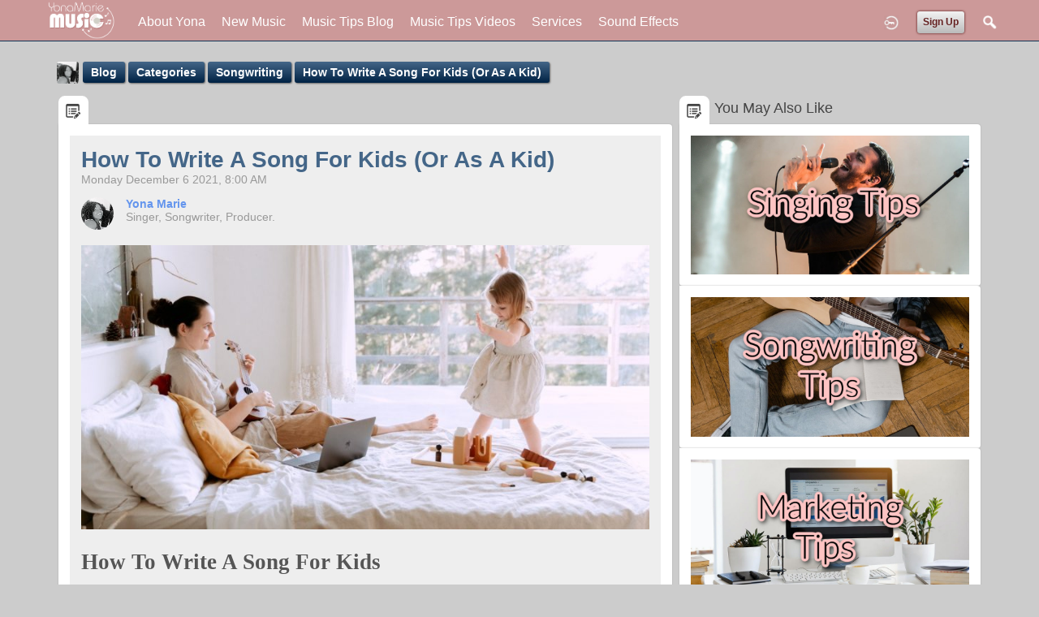

--- FILE ---
content_type: text/html; charset=utf-8
request_url: https://yonamariemusic.com/yona/blog/187/how-to-write-a-song-for-kids-or-as-a-kid
body_size: 7713
content:
   <!doctype html>
<html lang="en" dir="ltr">
<head>
<title>How To Write A Song For Kids (Or As A Kid) - Yona Marie | Yona Marie Music</title>
<link rel="shortcut icon" href="https://yonamariemusic.com/data/media/0/0/favicon.ico?v=1">
<link rel="apple-touch-icon" sizes="57x57" type="image/png" href="https://yonamariemusic.com/data/media/0/0/favicon_57.png?v=1">
<link rel="apple-touch-icon" sizes="72x72" type="image/png" href="https://yonamariemusic.com/data/media/0/0/favicon_72.png?v=1">
<link rel="apple-touch-icon" sizes="114x114" type="image/png" href="https://yonamariemusic.com/data/media/0/0/favicon_114.png?v=1">
<link rel="apple-touch-icon" sizes="120x120" type="image/png" href="https://yonamariemusic.com/data/media/0/0/favicon_120.png?v=1">
<link rel="apple-touch-icon" sizes="144x144" type="image/png" href="https://yonamariemusic.com/data/media/0/0/favicon_144.png?v=1">
<link rel="apple-touch-icon" sizes="152x152" type="image/png" href="https://yonamariemusic.com/data/media/0/0/favicon_152.png?v=1">
<link rel="apple-touch-icon-precomposed" sizes="57x57" type="image/png" href="https://yonamariemusic.com/data/media/0/0/favicon_57.png?v=1">
<link rel="apple-touch-icon-precomposed" sizes="72x72" type="image/png" href="https://yonamariemusic.com/data/media/0/0/favicon_72.png?v=1">
<link rel="apple-touch-icon-precomposed" sizes="114x114" type="image/png" href="https://yonamariemusic.com/data/media/0/0/favicon_114.png?v=1">
<link rel="apple-touch-icon-precomposed" sizes="120x120" type="image/png" href="https://yonamariemusic.com/data/media/0/0/favicon_120.png?v=1">
<link rel="apple-touch-icon-precomposed" sizes="144x144" type="image/png" href="https://yonamariemusic.com/data/media/0/0/favicon_144.png?v=1">
<link rel="apple-touch-icon-precomposed" sizes="152x152" type="image/png" href="https://yonamariemusic.com/data/media/0/0/favicon_152.png?v=1">
<link rel="icon" sizes="96x96" type="image/png" href="https://yonamariemusic.com/data/media/0/0/favicon_96.png?v=1">
<link rel="icon" sizes="195x195" type="image/png" href="https://yonamariemusic.com/data/media/0/0/favicon_195.png?v=1">
<link rel="icon" sizes="228x228" type="image/png" href="https://yonamariemusic.com/data/media/0/0/favicon_228.png?v=1">
<link rel="msapplication-TileImage" sizes="144x144" type="image/png" href="https://yonamariemusic.com/data/media/0/0/favicon_144.png?v=1">
<meta name="msapplication-TileColor" content="#FFFFFF">
<meta http-equiv="Content-Type" content="text/html; charset=utf-8">
<meta name="viewport" content="width=device-width, initial-scale=1.0">
<meta name="google-site-verification" property="google-site-verification" content="h4wefJtOVcoZt37meeeZhs5aIvIlHihHDwiF8jML7qI">
<link rel="stylesheet" href="https://fonts.googleapis.com/css?family=Open+Sans:400italic,600italic,700italic,400,600,700" type="text/css">
<link rel="stylesheet" href="https://yonamariemusic.com/data/cache/jrESkin/Sf7594918930f2a903aa46a2d339fd5a6.css" media="screen" type="text/css">
<script type="text/javascript" src="https://yonamariemusic.com/data/cache/jrESkin/Sb8e191a4d52c512b37e5bfffb5d87247.js"></script>

<meta property="og:url" content="https://yonamariemusic.com/yona/blog/187/how-to-write-a-song-for-kids-or-as-a-kid"/>
<meta property="og:type" content="article"/>
<meta property="og:title" content="How To Write A Song For Kids (Or As A Kid)"/>
<meta property="og:image" content="https://yonamariemusic.com/blog/image/blog_image/187/xxlarge/_v=1638848328"/>
<meta property="og:image:width" content="512"/>
<meta property="og:image:height" content="385"/>
<meta property="og:description" content="How To Write A Song For Kids
Writing a song for a child and encouraging a child to write a song can share a lot of the same steps when it comes to the process. The three keys to child-friendly songs are lyrical simplicity, melodic simplicity, and repetition.
Unlike songs geared towards older people, songs for kids are extremely easy to make, which helps the process become very easy and fun..."/>
<meta property="og:site_name" content="Yona Marie Music"/>
<meta property="og:updated_time" content="1704301716"/>

<meta name="twitter:title" content="How To Write A Song For Kids (Or As A Kid)"/>
<meta name="twitter:description" content="How To Write A Song For Kids
Writing a song for a child and encouraging a child to write a song can share a lot of the same steps when it comes to the process. The three keys..."/>
<meta name="twitter:card" content="summary_large_image"/>
<meta name="twitter:image" content="https://yonamariemusic.com/blog/image/blog_image/187/xxlarge/_v=1638848328"/>
<meta name="twitter:image:src" content="https://yonamariemusic.com/blog/image/blog_image/187/xxlarge/_v=1638848328"/>
<meta name="twitter:image:alt" content="How To Write A Song For Kids (Or As A Kid)"/>
<script async src="https://www.googletagmanager.com/gtag/js?id=UA-120731056-1"></script>
<script>
  window.dataLayer = window.dataLayer || [];
  function gtag() { dataLayer.push(arguments); }
  gtag('js', new Date());
  gtag('config', 'UA-120731056-1');
</script>
</head>

<body>
<meta http-equiv="Content-Security-Policy" content="block-all-mixed-content">

     <br>
     <script type="text/javascript" async="async" data-noptimize="1" data-cfasync="false" src="//scripts.mediavine.com/tags/yona-marie-music.js"></script>
<div id="header">
    <div class="menu_pad">
        <div id="header_content" style="display: table; width: 100%;">
            <div style="display: table-row">
                <div style="width: 100px; height: 50px; display: table-cell; vertical-align: middle;">
                    <ul>
                        <li class="mobile" id="menu_button"><a href="#menu2"></a>
                     </li>
                        <li class="desk"><a href="https://yonamariemusic.com"><img src="https://yonamariemusic.com/data/media/0/0/jrESkin_logo.png?r=51226?skin=jrESkin" width="100" height="50" class="jlogo" alt="Yona Marie Music" title="Yona Marie Music"></a></li>
                    </ul>
                </div>
                <div style="display: table-cell; vertical-align: middle;">
                                             <div id="menu_content">
    <nav id="menu-wrap">
        <ul id="menu">

                                        <!-- jrPayment_cart_html -->
            
                                        
                <li class="right desk"><a onclick="jrSearch_modal_form()" title="Search"><img src="https://yonamariemusic.com/image/img/skin/jrESkin/search44.png?skin=jrESkin&v=1699036629" width="22" height="22" alt="Search" title="Search"></a></li>
            
                        


                            
                                    <li class="right"><button id="user-create-account" class="form_button" onclick="window.location='https://yonamariemusic.com/user/signup'">
                            Sign Up
                        </button></li>
                                <li class="right"><a href="https://yonamariemusic.com/user/login" title="Login">
                        <img src="https://yonamariemusic.com/image/img/skin/jrESkin/login.png?skin=jrESkin&v=1699036629" width="22" height="22" alt="login" title="login">
                    </a></li>
            
                        
             <li >
    <a href="https://yonamariemusic.com/about-yona" onclick="" class="menu_0_link" data-topic="about-yona">About Yona</a>
        <ul>
                <li>
            <a href="https://yonamariemusic.com/contact" onclick="" >Contact</a>
                    </li>
                <li>
            <a href="https://yonamariemusic.com/yonas-story" onclick="" >Yona's Story</a>
                    </li>
                <li>
            <a href="https://yonamariemusic.com/terms-of-service" onclick="" >Terms Of Service</a>
                    </li>
                <li>
            <a href="https://yonamariemusic.com/privacy-policy" onclick="" >Privacy Policy</a>
                    </li>
            </ul>
    </li>
<li >
    <a href="https://yonamariemusic.com/new-releases" onclick="" class="menu_0_link" data-topic="new-releases">New Music</a>
    </li>
<li >
    <a href="https://yonamariemusic.com/music-tips" onclick="" class="menu_0_link" data-topic="music-tips">Music Tips Blog</a>
        <ul>
                <li>
            <a href="https://yonamariemusic.com/songwriting-tips" onclick="" >Songwriting</a>
                    </li>
                <li>
            <a href="https://yonamariemusic.com/singing-tips" onclick="" >Singing</a>
                    </li>
                <li>
            <a href="https://yonamariemusic.com/music-industry-tips-and-news" onclick="" >Music Industry</a>
                    </li>
                <li>
            <a href="https://yonamariemusic.com/recording-tips" onclick="" >Recording</a>
                    </li>
                <li>
            <a href="https://yonamariemusic.com/yona/blog/category/marketing" onclick="" >Marketing</a>
                    </li>
                <li>
            <a href="https://yonamariemusic.com/yona/blog/category/performing" onclick="" >Performing</a>
                    </li>
                <li>
            <a href="https://yonamariemusic.com/yona/blog/category/music-theory" onclick="" >Music Theory</a>
                    </li>
                <li>
            <a href="https://yonamariemusic.com/yona/blog/category/music-consumption" onclick="" >Music Consumption</a>
                    </li>
                <li>
            <a href="https://yonamariemusic.com/yona/blog/category/instruments" onclick="" >Instruments</a>
                    </li>
                <li>
            <a href="https://yonamariemusic.com/yona/blog/category/song-meanings" onclick="" >Song Meanings</a>
                    </li>
            </ul>
    </li>
<li >
    <a href="https://www.youtube.com/playlist?list=PLv3-NWVNw-grU8Srq7lxy6REIwJtO1QUL" onclick="" class="menu_0_link" data-topic="https://www.youtube.com/playlist?list=PLv3-NWVNw-grU8Srq7lxy6REIwJtO1QUL">Music Tips Videos</a>
    </li>
<li >
    <a href="https://yonamariemusic.com/services" onclick="" class="menu_0_link" data-topic="services">Services</a>
        <ul>
                <li>
            <a href="https://yonamariemusic.com/singer-for-hire" onclick="" >Singing</a>
                    </li>
                <li>
            <a href="https://yonamariemusic.com/songwriting-help" onclick="" >Songwriting</a>
                    </li>
                <li>
            <a href="https://yonamariemusic.com/jingle-maker" onclick="" >Jingles</a>
                    </li>
                <li>
            <a href="https://yonamariemusic.com/full-vocal-pack" onclick="" >Vocal Sample Packs</a>
                    </li>
                <li>
            <a href="https://yonamariemusic.com/get-feedback-on-your-music" onclick="" >Send Me Your Music</a>
                    </li>
            </ul>
    </li>
<li >
    <a href="https://yonamariemusic.com/sound-effects" onclick="" class="menu_0_link" data-topic="sound-effects">Sound Effects</a>
    </li>

        </ul>
    </nav>
</div>

                                        
                </div>
            </div>
        </div>
    </div>
</div>


<div id="searchform" class="search_box " style="display:none;">
    
     
<div style="white-space:nowrap">
    <form action="https://yonamariemusic.com/search/results/all/1/4" method="get" style="margin-bottom:0">
        <input type="hidden" name="jr_html_form_token" value="548c11ef6b0908ace9ba3647b7139ac0">
        <input id=" search_input" type="text" name="search_string" style="width:70%" class="form_text" placeholder="search site" onkeypress="if (event && event.keyCode === 13 && this.value.length > 0) { $(this).closest('form').submit(); }">&nbsp;<input type="submit" class="form_button" value="search">
    </form>
</div>

    <div style="float:right;clear:both;margin-top:3px;">
        <a class="simplemodal-close"><link rel="stylesheet" property="stylesheet" href="https://yonamariemusic.com/core/icon_css/20/white/?_v=1762822970"><span class="sprite_icon sprite_icon_20 sprite_icon_white_20"><span class="sprite_icon_20 sprite_icon_white_20 sprite_icon_20_img sprite_icon_white_20_img sprite_icon_20_close sprite_icon_white_20_close">&nbsp;</span></span></a>
    </div>
    <div class="clear"></div>
</div>

<div id="wrapper">


<noscript>
    <div class="item error center" style="margin:12px">
        This site requires Javascript to function properly - please enable Javascript in your browser
    </div>
</noscript>
<script type="text/javascript">
function downloadJSAtOnload() {
var element = document.createElement("script");
element.src = "https://form.123formbuilder.com/embed/5901348.js";
document.body.appendChild(element);
}
if (window.addEventListener)
window.addEventListener("load", downloadJSAtOnload, false);
else if (window.attachEvent)
window.attachEvent("onload", downloadJSAtOnload);
else window.onload = downloadJSAtOnload;
</script>

<!-- Affiliatable Base Code --> <script src="https://cdn.affiliatable.io/5670e55e4d3459091885818c74beba82.js" async></script> <!-- /Affiliatable Base Code -->
        <!-- end header.tpl -->



<section id="profile">

            
            
                                                                
            
    
    

    <div class="row" style="margin-top: 10px;min-height: 600px;">

     <div class="col12 last">
            <div>
         




<div class="page_nav">
    <div class="breadcrumbs">
                             
    <div class="profile_minimal_image">
        <img src="https://yonamariemusic.com/profile/image/profile_image/1/large/crop=auto/_v=ee4a11622944149" class="img_scale" title="Yona Marie" alt="Yona Marie">
        <div class="profile_minimal_info">
            <div class="arrow-down"></div>
            <div class="box" style="margin: 0;">
                <div class="media">
                    <div class="profile_images">

                        

                        <a href="https://yonamariemusic.com/yona">
                                                            <img src="https://yonamariemusic.com/profile/image/profile_header_image/1/large/crop=8:3/_v=ee4a11648593683" class="img_scale" alt="Yona Marie">
                                                    </a>

                        <div class="profile_image">
                            <a href="https://yonamariemusic.com/yona">
                                <img src="https://yonamariemusic.com/profile/image/profile_image/1/large/crop=auto/_v=ee4a11622944149" class="img_scale" alt="Yona Marie">
                            </a>
                        </div>
                        <div class="profile_name">
                            <h1><a href="https://yonamariemusic.com/yona">Yona Marie</a></h1>
                            <span><a href="https://yonamariemusic.com/yona">@yona</a></span>
                        </div>

                    </div>
                    <br>

                                    </div>
            </div>
            
        </div>
    </div>


         

    <a href="https://yonamariemusic.com/yona/blog">Blog</a>
            <a href="https://yonamariemusic.com/yona/blog/category">Categories</a>
                <a href="https://yonamariemusic.com/yona/blog/category/songwriting">Songwriting</a>
                <a href="https://yonamariemusic.com/yona/blog/187/how-to-write-a-song-for-kids-or-as-a-kid">How To Write A Song For Kids (Or As A Kid)</a>
    
    </div>
    <div class="action_buttons">
        
    </div>
</div>

<div class="col8">
 
    <div class="box">
         

    <ul id="actions_tab">
            <li class="solo">
            <a title="Blog"
               href="#"><link rel="stylesheet" property="stylesheet" href="https://yonamariemusic.com/core/icon_css/20/444444/?_v=1762822972"><span class="sprite_icon sprite_icon_20 sprite_icon_444444_20"><span class="sprite_icon_20 sprite_icon_444444_20 sprite_icon_20_img sprite_icon_444444_20_img sprite_icon_20_blog sprite_icon_444444_20_blog">&nbsp;</span></span></a>
        </li>
    
</ul>
        <div class="box_body">
            <div class="wrap detail_section">
                <div class="media">
                    <div class="wrap clearfix">
             <span class="title">How To Write A Song For Kids (Or As A Kid)</span>
                        <span class="date">Monday December 6 2021, 8:00 AM</span>
                        <div class="author clearfix">
                            <div class="author_image">
                                <a href="https://yonamariemusic.com/yona">
                                    <img src="https://yonamariemusic.com/profile/image/profile_image/1/small/crop=auto/_v=ee4a11622944149" class="img_scale" alt="How To Write A Song For Kids (Or As A Kid)">
                                </a>
                            </div>
                            
                            <span><a href="https://yonamariemusic.com/yona">Yona Marie</a> </span>   <br>
                            Singer, Songwriter, Producer.
                        </div>
  

                        <div class="blog">
                                                            <div class="media_image">
                                    <img src="https://yonamariemusic.com/blog/image/blog_image/187/xxxlarge/crop=2:1/_v=ee4a11638848328" class="img_scale" alt="How To Write A Song For Kids (Or As A Kid)">
                                </div>
                                                                         
                                                                                </div>

                        <div class="media_text blog">
                            <h1>How To Write A Song For Kids</h1><br>
<p>Writing a song for a child and encouraging a child to write a song can share a lot of the same steps when it comes to the process. The three keys to child-friendly songs are lyrical simplicity, melodic simplicity, and repetition.</p>
<p>Unlike songs geared towards older people, songs for kids are extremely easy to make, which helps the process become very easy and fun for children and adults alike.</p>
<p>If you think the process of making a pop song is too simple, wait until you go step by step through the process of making a song for kids!</p>
<p><em>Related Post: <a href="https://yonamariemusic.com/yona/blog/99/how-to-write-a-hit-song" target="_blank" rel="noopener">How To Write A Catchy Hit Song</a></em></p>
<h1>How Can You Teach A Kid To Write Songs?</h1><br>
<h2>Step 1: Get An Instrument Or App</h2><br>
<p>Songs can be made with just your voice and some handclaps, but take the learning process a bit further and involve a simple instrument like a piano, keyboard, drum, <a href="https://yonamariemusic.com/yona/blog/227/5-xylophone-toys-for-kids-that-stand-out" target="_blank" rel="noopener">xylophone</a>, or digital instrument that the child can easily play.</p>
<p>Digital instruments can be found on free DAWs like <a href="https://yonamariemusic.com/yona/blog/108/how-to-master-pitch-correction-in-garageband" target="_blank" rel="noopener">Garageband</a> and ProTools First. </p>
<h2>Step 2: Start The Melodic Magic </h2><br>
<p>Start with a simple major key like C major, where the kid can easily play the notes on the scale with little to no help. Encourage the child to create their own melody idea that is completely made up.</p>
<p>You'll want to help them hone in on one or two melodic phrases that they choose and like the best, and you may need to record the ideas for you and the child to remember them. One melody phrase can be a verse, and one can be a <a href="https://yonamariemusic.com/yona/blog/145/refrain-vs-chorus" target="_blank" rel="noopener">chorus</a>.</p>
<p><em>Related Post: <a href="https://yonamariemusic.com/yona/blog/304/41-hilariously-corny-music-jokes-for-kids" target="_blank" rel="noopener">41 Hilariously Corny Music Jokes For Kids</a></em></p>
<!-- form.123formbuilder.com script begins here --><br>
<p>
<script type="text/javascript" defer src="https://form.123formbuilder.com/embed/6584615.js" data-role="form" data-default-width="800px" data-custom-vars="hasEmbedFormStyle=1"></script><br>
</p>
<!-- form.123formbuilder.com script ends here --><br>
<p><img src="https://yonamariemusic.com/upimg/image/upimg_file/410/512" style="margin: 0px;" alt="kid-melody" width="100%"></p>
<p>If the child is having trouble coming up with their own melody, encourage them to just pick random notes in the scale and watch as they realize that random notes can make a pretty decent melody! It doesn't need to be perfect at all. </p>
<p><em>Related Post: <a href="https://yonamariemusic.com/yona/blog/227/5-xylophones-for-kids-that-really-stand-out" target="_blank" rel="noopener">5 Xylophones For Kids That Really Stand Out</a></em></p>
<h2>Step 3: Start The Lyrical Magic </h2><br>
<p>Here's where you'll encourage the child to make up a story with a few lyrical phrases that can be turned into a song. Try to help them along by making the words into lyrical lines, and encouraging them to find ways to make the lines rhyme.</p>
<p>Kids' songs don't need to be that long, especially if you're encouraging a child that is very new to the songwriting process, so start with a simple verse and chorus, or even just a chorus if you want to start even smaller.</p>
<p>The important part of the lyric writing process is having at least four lines with a rhyme scheme that will usually be either AABB or ABAB. </p>
<p><em>Related Post: <a href="https://yonamariemusic.com/yona/blog/119/do-songs-have-to-rhyme" target="_blank" rel="noopener">Do Songs Really Have To Rhyme?</a></em></p>
<h2>Step 4: Record The Song!</h2><br>
<p>With the help of a voice recorder or DAW like Garageband, or a video recorder, you can record the song the child has created! You may need to help them by playing the instrument as they sing or vice versa.</p>
<p>Try to make the kid as involved in the process as possible, so if you have a way to record them several times with a video recording app like Acapella or a DAW, let them do all the takes, including the vocals and the instrument!</p>
<p>Again, the final product does not have to be perfect or anywhere close to it. It will sound exactly the way it needs to simply because a kid made it!</p>
<p><img src="https://yonamariemusic.com/upimg/image/upimg_file/347/800" alt="kid-singing-cute.jpg" title="pexels-cottonbro-studio-3662764.jpg" border="0" style="normalmargin: 0px;" width="100%"></p>
<h1>How Do You Write Children's Songs?</h1><br>
<h2>Step 1: Get Your Instruments And/Or App</h2><br>
<p>Children's songs often have just a few simplistic instruments involved in the recordings, including piano, light percussion, guitar, horns, strings, bells, and bass.</p>
<p>Play around with these live or digital instruments with an app like GarageBand or Protools First to get a feel for what type of song you are looking forward to making. </p>
<h2>Step 2: Start The Melodic Magic </h2><br>
<p>Most children's songs are made in a major key, and it doesn't matter which one you use as an adult. The key of C, G, or F is the easiest place to start if you are a beginner.</p>
<p>Play around with your instruments and fish for a melodic phrase or two to use for your song. One melody phrase can be a verse, and one can be a chorus.</p>
<p>Try to keep your phrases as simple and catchy as possible so that they can get stuck in a kid's head pretty easily. The chorus section of your song should be the most simple. </p>
<p><em>Related Post: <a href="https://yonamariemusic.com/yona/blog/112/how-to-get-better-at-songwriting" target="_blank" rel="noopener">How To Get Better At Songwriting</a></em></p>
<p><img src="https://yonamariemusic.com/upimg/image/upimg_file/411/512" style="margin: 0px;" alt="kids-song" width="100%"></p>
<h2>Step 3: Start The Lyrical Magic </h2><br>
<p>Here's where you will want to find simplistic and helpful lyrics that children can relate to and learn from. Try not to go overboard with the helpful content in the lyrics to the point where they aren't fun for kids to sing along with.</p>
<p>Also, don't try to make the song so fun that it's sending the wrong message to kids and their parents. This is a great time to come up with a fun story or phrase that will be educational and entertaining from a child's perspective as well.</p>
<p>The important part of the lyric writing process is having at least four lines with a rhyme scheme that will usually be either AABB, ABAB, or AAAA.</p>
<p><em>Related Post: <a href="https://yonamariemusic.com/yona/blog/562/13-vocal-warmups-for-kids-that-are-fun-and-effective" target="_blank" rel="noopener">13 Vocal Warmups For Kids That Are Fun And Effective</a></em></p>
<h2>Step 4: Record The Song!</h2><br>
<p>With the help of a voice recorder or DAW like Garageband, or a video recorder, you can record the song that you've created! Try to get kids involved in the singing process for your song if you can.</p>
<p>It's even better if you can get a variety of different voices, like an adult woman, an adult man, and multiple children, to mimic the vibes of a family sing-along.</p>
<p>If you're trying to make a very polished final product, be sure to get your song recorded professionally, mixed, and mastered. </p>
<p><em>Related Post: <a href="https://yonamariemusic.com/yona/blog/138/best-music-books-for-toddlers" target="_blank" rel="noopener">Best Music Books For Toddlers</a></em></p>
<!-- form.123formbuilder.com script begins here --><br>
<p>
<script type="text/javascript" defer src="https://form.123formbuilder.com/embed/6556754.js" data-role="form" data-default-width="650px"></script><br>
</p>
<!-- form.123formbuilder.com script ends here -->
                        </div>
                        <br>
                                            </div>
                </div>
           
                <div class="action_feedback">

                <br>
                <br>
                <img src="https://yonamariemusic.com/image/img/skin/jrESkin/yona-marie-author-bio.jpg" alt="Yona Marie" width="120" height="120" style="float:left">

<p style="text-align:right;">As a session singer, writer, and producer that has worked with over 300 clients to provide high-quality jingles, singles, and features, Yona spends her time creating and marketing new music and helpful resources for creators. Check out Yona’s latest releases on <b><a href="https://open.spotify.com/artist/4OB3CpFSzGLLQwYQuOgk2F">her Spotify</a></b>,  <b><a href="https://www.youtube.com/channel/UCsD8mgiu9Op_nFxQyr-mVuw">her Youtube</a></b> and share if you like it! 
<br><br>
If you are in need of singer, songwriter or song producer services, see what Yona Marie can offer you on her <b><a href="https://yonamariemusic.com/services">services page</a></b>. </div>
             <br> <br>  </p><b>Check Out My Latest Single Release Below:</b> <br><br>
            
<iframe width="100%" height="315" src="https://www.youtube.com/embed/kEfjn_n3Prw" frameborder="0" allow="accelerometer; autoplay; clipboard-write; encrypted-media; gyroscope; picture-in-picture" allowfullscreen></iframe>
                    
                                        
                    
                    

              


            </div>
        </div>
    </div>
</div>
<div class="col4 last">
    <div class="box">
         

    <ul id="actions_tab">
            <li class="solo">
            <a title="Blog"
               href="#"><span class="sprite_icon sprite_icon_20 sprite_icon_444444_20"><span class="sprite_icon_20 sprite_icon_444444_20 sprite_icon_20_img sprite_icon_444444_20_img sprite_icon_20_blog sprite_icon_444444_20_blog">&nbsp;</span></span></a>
        </li>
    
</ul>
        <span>You May Also Like</span>
        
        
        <div class="box_body">
            <div class="wrap">
             <div id="list" class="sidebar">
         
            <a href="https://yonamariemusic.com/yona/blog/category/singing">
<img src="https://yonamariemusic.com/image/img/skin/jrESkin/singingtipsmedium.jpg?r=1012580977" width="1280" height="750" loading="lazy" class="img_scale">
</a>
                  </div>
            </div>
             </div>
             
             <div class="box_body">
            <div class="wrap">
             <div id="list" class="sidebar">
         
            <a href="https://yonamariemusic.com/yona/blog/category/songwriting">
<img src="https://yonamariemusic.com/image/img/skin/jrESkin/songwritingtipsmedium.jpg?r=567360123" width="1280" height="750" loading="lazy" class="img_scale">
</a>
                  </div>
            </div>
             </div>
             
               <div class="box_body">
            <div class="wrap">
             <div id="list" class="sidebar">
         
            <a href="https://yonamariemusic.com/yona/blog/category/marketing">
<img src="https://yonamariemusic.com/image/img/skin/jrESkin/marketingtipsmedium.jpg?r=1197424211" width="1280" height="750" loading="lazy" class="img_scale">
</a>
                  </div>
            </div>
             </div>
                            <div class="box_body">
            <div class="wrap">
             <div id="list" class="sidebar">
         
  
            <a href="https://www.amazon.com/dp/B0D9HZ8288">
<img src="https://yonamariemusic.com/image/img/skin/jrESkin/hitmaker%20ad.jpg?r=358246399" loading="lazy" class="img_scale">
</a>

                  </div>
            </div>
             </div>
             
        
                </div>
            </div>
        </div>
    </div>
</div>







    </div>
</div>


 
            


<div id="pm-drop-opt" style="display:none">
    <li class="hideshow"><a>More <span>&#x25BC;</span></a><ul id="submenu"></ul></li>
</div>

</div>
</section>
 </div>

<div class="footer">

    <div class="row">
        <div class="col12">
            <div class="social">
                <h2>Follow Me on Social Media</h2>
                <ul class="social clearfix">
                                                                        <li><a href="https://www.facebook.com/yonamariemusic" class="social-facebook" target="_blank"></a></li>
                                                                                                                    <li><a href="https://twitter.com/yonaMarieMusic/" class="social-twitter" target="_blank"></a></li>
                                                                                                                    <li><a href="https://www.instagram.com/yonamariemusic/" class="social-instagram" target="_blank"></a></li>
                                                                                                                                        <li><a href="https://www.youtube.com/channel/UCsD8mgiu9Op_nFxQyr-mVuw" class="social-youtube" target="_blank"></a></li>
                                                            </ul>
                <div><span>&copy; Yona Marie Music 01/15/2026</span></div>
            </div>
        </div>
    </div>
</div>


</div>



<script type="text/javascript">
    (function($) {
        $(document).ready(function() {
            var ms = new $.slidebars();
            $('li#menu_button > a').on('click', function() {
                ms.slidebars.toggle('left');
            });
        });
    }) (jQuery);
</script>


<script src="https://yonamariemusic.com/skins/jrESkin/js/css3-animate-it.js"></script>


</body>
</html>



--- FILE ---
content_type: text/css;charset=UTF-8
request_url: https://yonamariemusic.com/core/icon_css/20/white/?_v=1762822970
body_size: 1630
content:
.sprite_icon_white_20{display:inline-block;width:20px;height:20px;}
.sprite_icon_white_20_img{background:url('https://yonamariemusic.com/core/icon_sprite/20/white/sprite.png?_v=1762822970') no-repeat top left; height:100%;width:100%;}
.sprite_icon_white_20_arrow-down{background-position:0 0}
.sprite_icon_white_20_arrow-left{background-position:-20px 0}
.sprite_icon_white_20_arrow-right{background-position:-40px 0}
.sprite_icon_white_20_arrow-up{background-position:-60px 0}
.sprite_icon_white_20_attach{background-position:-80px 0}
.sprite_icon_white_20_brush{background-position:-100px 0}
.sprite_icon_white_20_bundle{background-position:-120px 0}
.sprite_icon_white_20_camera{background-position:-140px 0}
.sprite_icon_white_20_cancel{background-position:-160px 0}
.sprite_icon_white_20_cart{background-position:-180px 0}
.sprite_icon_white_20_chart{background-position:-200px 0}
.sprite_icon_white_20_close{background-position:-220px 0}
.sprite_icon_white_20_dot-column{background-position:-240px 0}
.sprite_icon_white_20_download{background-position:-260px 0}
.sprite_icon_white_20_gear{background-position:-280px 0}
.sprite_icon_white_20_gears{background-position:-300px 0}
.sprite_icon_white_20_globe{background-position:-320px 0}
.sprite_icon_white_20_hand{background-position:-340px 0}
.sprite_icon_white_20_headphone{background-position:-360px 0}
.sprite_icon_white_20_key{background-position:-380px 0}
.sprite_icon_white_20_light{background-position:-400px 0}
.sprite_icon_white_20_lock{background-position:-420px 0}
.sprite_icon_white_20_male{background-position:-440px 0}
.sprite_icon_white_20_menu-btn{background-position:-460px 0}
.sprite_icon_white_20_menu-down{background-position:-480px 0}
.sprite_icon_white_20_menu-up{background-position:-500px 0}
.sprite_icon_white_20_music{background-position:-520px 0}
.sprite_icon_white_20_next{background-position:-540px 0}
.sprite_icon_white_20_ok{background-position:-560px 0}
.sprite_icon_white_20_pen{background-position:-580px 0}
.sprite_icon_white_20_pen2{background-position:-600px 0}
.sprite_icon_white_20_play{background-position:-620px 0}
.sprite_icon_white_20_plus{background-position:-640px 0}
.sprite_icon_white_20_pointer{background-position:-660px 0}
.sprite_icon_white_20_previous{background-position:-680px 0}
.sprite_icon_white_20_question{background-position:-700px 0}
.sprite_icon_white_20_quote{background-position:-720px 0}
.sprite_icon_white_20_record{background-position:-740px 0}
.sprite_icon_white_20_redo{background-position:-760px 0}
.sprite_icon_white_20_refresh{background-position:-780px 0}
.sprite_icon_white_20_ring{background-position:-800px 0}
.sprite_icon_white_20_rss{background-position:-820px 0}
.sprite_icon_white_20_search2{background-position:-840px 0}
.sprite_icon_white_20_settings{background-position:-860px 0}
.sprite_icon_white_20_site{background-position:-880px 0}
.sprite_icon_white_20_star-empty{background-position:-900px 0}
.sprite_icon_white_20_star2{background-position:-920px 0}
.sprite_icon_white_20_star3{background-position:-940px 0}
.sprite_icon_white_20_target{background-position:-960px 0}
.sprite_icon_white_20_trash{background-position:-980px 0}
.sprite_icon_white_20_undo{background-position:-1000px 0}
.sprite_icon_white_20_upload{background-position:-1020px 0}
.sprite_icon_white_20_wizard{background-position:-1040px 0}
.sprite_icon_white_20_payment-cart{background-position:-1060px 0}
.sprite_icon_white_20_sb_clone{background-position:-1080px 0}
.sprite_icon_white_20_ticket-attachment-small{background-position:-1100px 0}
.sprite_icon_white_20_ticket-followup-small{background-position:-1120px 0}
.sprite_icon_white_20_ticket-followup{background-position:-1140px 0}
.sprite_icon_white_20_ticket-notes-small{background-position:-1160px 0}
.sprite_icon_white_20_ticket-seen-small{background-position:-1180px 0}
.sprite_icon_white_20_ticket-tracker-url-small{background-position:-1200px 0}
.sprite_icon_white_20_ticket-tracker-url{background-position:-1220px 0}
.sprite_icon_white_20_ticket-waiting-small{background-position:-1240px 0}
.sprite_icon_white_20_ticket-waiting{background-position:-1260px 0}
.sprite_icon_white_20_ticket-working{background-position:-1280px 0}
.sprite_icon_white_20_audio{background-position:-1300px 0}
.sprite_icon_white_20_bio{background-position:-1320px 0}
.sprite_icon_white_20_birthday{background-position:-1340px 0}
.sprite_icon_white_20_blog{background-position:-1360px 0}
.sprite_icon_white_20_calendar{background-position:-1380px 0}
.sprite_icon_white_20_camera2{background-position:-1400px 0}
.sprite_icon_white_20_clock{background-position:-1420px 0}
.sprite_icon_white_20_control{background-position:-1440px 0}
.sprite_icon_white_20_documentation{background-position:-1460px 0}
.sprite_icon_white_20_faq{background-position:-1480px 0}
.sprite_icon_white_20_follow{background-position:-1500px 0}
.sprite_icon_white_20_followers{background-position:-1520px 0}
.sprite_icon_white_20_forum{background-position:-1540px 0}
.sprite_icon_white_20_gallery{background-position:-1560px 0}
.sprite_icon_white_20_group{background-position:-1580px 0}
.sprite_icon_white_20_guestbook{background-position:-1600px 0}
.sprite_icon_white_20_heart{background-position:-1620px 0}
.sprite_icon_white_20_home{background-position:-1640px 0}
.sprite_icon_white_20_influence{background-position:-1660px 0}
.sprite_icon_white_20_info{background-position:-1680px 0}
.sprite_icon_white_20_link{background-position:-1700px 0}
.sprite_icon_white_20_location{background-position:-1720px 0}
.sprite_icon_white_20_mail{background-position:-1740px 0}
.sprite_icon_white_20_mention{background-position:-1760px 0}
.sprite_icon_white_20_menu{background-position:-1780px 0}
.sprite_icon_white_20_notifications{background-position:-1800px 0}
.sprite_icon_white_20_online{background-position:-1820px 0}
.sprite_icon_white_20_page{background-position:-1840px 0}
.sprite_icon_white_20_profile{background-position:-1860px 0}
.sprite_icon_white_20_search{background-position:-1880px 0}
.sprite_icon_white_20_star{background-position:-1900px 0}
.sprite_icon_white_20_stats{background-position:-1920px 0}
.sprite_icon_white_20_store{background-position:-1940px 0}
.sprite_icon_white_20_tag{background-position:-1960px 0}
.sprite_icon_white_20_trending{background-position:-1980px 0}
.sprite_icon_white_20_video{background-position:-2000px 0}

@media only screen and (-webkit-min-device-pixel-ratio: 2),
only screen and (-o-min-device-pixel-ratio: 3/2),
only screen and (min--moz-device-pixel-ratio: 2),
only screen and (min-device-pixel-ratio: 2),
only screen and (min-resolution: 192dpi),
only screen and (min-resolution: 2dppx) {
  .sprite_icon_white_20_img{background:url('https://yonamariemusic.com/core/icon_sprite/40/white/sprite.png?_v=1762822970') no-repeat top left; height:100%;width:100%;}
  .sprite_icon_white_20_arrow-down{background-position:0 0;background-size:2020px 20px}
  .sprite_icon_white_20_arrow-left{background-position:-20px 0;background-size:2020px 20px}
  .sprite_icon_white_20_arrow-right{background-position:-40px 0;background-size:2020px 20px}
  .sprite_icon_white_20_arrow-up{background-position:-60px 0;background-size:2020px 20px}
  .sprite_icon_white_20_attach{background-position:-80px 0;background-size:2020px 20px}
  .sprite_icon_white_20_brush{background-position:-100px 0;background-size:2020px 20px}
  .sprite_icon_white_20_bundle{background-position:-120px 0;background-size:2020px 20px}
  .sprite_icon_white_20_camera{background-position:-140px 0;background-size:2020px 20px}
  .sprite_icon_white_20_cancel{background-position:-160px 0;background-size:2020px 20px}
  .sprite_icon_white_20_cart{background-position:-180px 0;background-size:2020px 20px}
  .sprite_icon_white_20_chart{background-position:-200px 0;background-size:2020px 20px}
  .sprite_icon_white_20_close{background-position:-220px 0;background-size:2020px 20px}
  .sprite_icon_white_20_dot-column{background-position:-240px 0;background-size:2020px 20px}
  .sprite_icon_white_20_download{background-position:-260px 0;background-size:2020px 20px}
  .sprite_icon_white_20_gear{background-position:-280px 0;background-size:2020px 20px}
  .sprite_icon_white_20_gears{background-position:-300px 0;background-size:2020px 20px}
  .sprite_icon_white_20_globe{background-position:-320px 0;background-size:2020px 20px}
  .sprite_icon_white_20_hand{background-position:-340px 0;background-size:2020px 20px}
  .sprite_icon_white_20_headphone{background-position:-360px 0;background-size:2020px 20px}
  .sprite_icon_white_20_key{background-position:-380px 0;background-size:2020px 20px}
  .sprite_icon_white_20_light{background-position:-400px 0;background-size:2020px 20px}
  .sprite_icon_white_20_lock{background-position:-420px 0;background-size:2020px 20px}
  .sprite_icon_white_20_male{background-position:-440px 0;background-size:2020px 20px}
  .sprite_icon_white_20_menu-btn{background-position:-460px 0;background-size:2020px 20px}
  .sprite_icon_white_20_menu-down{background-position:-480px 0;background-size:2020px 20px}
  .sprite_icon_white_20_menu-up{background-position:-500px 0;background-size:2020px 20px}
  .sprite_icon_white_20_music{background-position:-520px 0;background-size:2020px 20px}
  .sprite_icon_white_20_next{background-position:-540px 0;background-size:2020px 20px}
  .sprite_icon_white_20_ok{background-position:-560px 0;background-size:2020px 20px}
  .sprite_icon_white_20_pen{background-position:-580px 0;background-size:2020px 20px}
  .sprite_icon_white_20_pen2{background-position:-600px 0;background-size:2020px 20px}
  .sprite_icon_white_20_play{background-position:-620px 0;background-size:2020px 20px}
  .sprite_icon_white_20_plus{background-position:-640px 0;background-size:2020px 20px}
  .sprite_icon_white_20_pointer{background-position:-660px 0;background-size:2020px 20px}
  .sprite_icon_white_20_previous{background-position:-680px 0;background-size:2020px 20px}
  .sprite_icon_white_20_question{background-position:-700px 0;background-size:2020px 20px}
  .sprite_icon_white_20_quote{background-position:-720px 0;background-size:2020px 20px}
  .sprite_icon_white_20_record{background-position:-740px 0;background-size:2020px 20px}
  .sprite_icon_white_20_redo{background-position:-760px 0;background-size:2020px 20px}
  .sprite_icon_white_20_refresh{background-position:-780px 0;background-size:2020px 20px}
  .sprite_icon_white_20_ring{background-position:-800px 0;background-size:2020px 20px}
  .sprite_icon_white_20_rss{background-position:-820px 0;background-size:2020px 20px}
  .sprite_icon_white_20_search2{background-position:-840px 0;background-size:2020px 20px}
  .sprite_icon_white_20_settings{background-position:-860px 0;background-size:2020px 20px}
  .sprite_icon_white_20_site{background-position:-880px 0;background-size:2020px 20px}
  .sprite_icon_white_20_star-empty{background-position:-900px 0;background-size:2020px 20px}
  .sprite_icon_white_20_star2{background-position:-920px 0;background-size:2020px 20px}
  .sprite_icon_white_20_star3{background-position:-940px 0;background-size:2020px 20px}
  .sprite_icon_white_20_target{background-position:-960px 0;background-size:2020px 20px}
  .sprite_icon_white_20_trash{background-position:-980px 0;background-size:2020px 20px}
  .sprite_icon_white_20_undo{background-position:-1000px 0;background-size:2020px 20px}
  .sprite_icon_white_20_upload{background-position:-1020px 0;background-size:2020px 20px}
  .sprite_icon_white_20_wizard{background-position:-1040px 0;background-size:2020px 20px}
  .sprite_icon_white_20_payment-cart{background-position:-1060px 0;background-size:2020px 20px}
  .sprite_icon_white_20_sb_clone{background-position:-1080px 0;background-size:2020px 20px}
  .sprite_icon_white_20_ticket-attachment-small{background-position:-1100px 0;background-size:2020px 20px}
  .sprite_icon_white_20_ticket-followup-small{background-position:-1120px 0;background-size:2020px 20px}
  .sprite_icon_white_20_ticket-followup{background-position:-1140px 0;background-size:2020px 20px}
  .sprite_icon_white_20_ticket-notes-small{background-position:-1160px 0;background-size:2020px 20px}
  .sprite_icon_white_20_ticket-seen-small{background-position:-1180px 0;background-size:2020px 20px}
  .sprite_icon_white_20_ticket-tracker-url-small{background-position:-1200px 0;background-size:2020px 20px}
  .sprite_icon_white_20_ticket-tracker-url{background-position:-1220px 0;background-size:2020px 20px}
  .sprite_icon_white_20_ticket-waiting-small{background-position:-1240px 0;background-size:2020px 20px}
  .sprite_icon_white_20_ticket-waiting{background-position:-1260px 0;background-size:2020px 20px}
  .sprite_icon_white_20_ticket-working{background-position:-1280px 0;background-size:2020px 20px}
  .sprite_icon_white_20_audio{background-position:-1300px 0;background-size:2020px 20px}
  .sprite_icon_white_20_bio{background-position:-1320px 0;background-size:2020px 20px}
  .sprite_icon_white_20_birthday{background-position:-1340px 0;background-size:2020px 20px}
  .sprite_icon_white_20_blog{background-position:-1360px 0;background-size:2020px 20px}
  .sprite_icon_white_20_calendar{background-position:-1380px 0;background-size:2020px 20px}
  .sprite_icon_white_20_camera2{background-position:-1400px 0;background-size:2020px 20px}
  .sprite_icon_white_20_clock{background-position:-1420px 0;background-size:2020px 20px}
  .sprite_icon_white_20_control{background-position:-1440px 0;background-size:2020px 20px}
  .sprite_icon_white_20_documentation{background-position:-1460px 0;background-size:2020px 20px}
  .sprite_icon_white_20_faq{background-position:-1480px 0;background-size:2020px 20px}
  .sprite_icon_white_20_follow{background-position:-1500px 0;background-size:2020px 20px}
  .sprite_icon_white_20_followers{background-position:-1520px 0;background-size:2020px 20px}
  .sprite_icon_white_20_forum{background-position:-1540px 0;background-size:2020px 20px}
  .sprite_icon_white_20_gallery{background-position:-1560px 0;background-size:2020px 20px}
  .sprite_icon_white_20_group{background-position:-1580px 0;background-size:2020px 20px}
  .sprite_icon_white_20_guestbook{background-position:-1600px 0;background-size:2020px 20px}
  .sprite_icon_white_20_heart{background-position:-1620px 0;background-size:2020px 20px}
  .sprite_icon_white_20_home{background-position:-1640px 0;background-size:2020px 20px}
  .sprite_icon_white_20_influence{background-position:-1660px 0;background-size:2020px 20px}
  .sprite_icon_white_20_info{background-position:-1680px 0;background-size:2020px 20px}
  .sprite_icon_white_20_link{background-position:-1700px 0;background-size:2020px 20px}
  .sprite_icon_white_20_location{background-position:-1720px 0;background-size:2020px 20px}
  .sprite_icon_white_20_mail{background-position:-1740px 0;background-size:2020px 20px}
  .sprite_icon_white_20_mention{background-position:-1760px 0;background-size:2020px 20px}
  .sprite_icon_white_20_menu{background-position:-1780px 0;background-size:2020px 20px}
  .sprite_icon_white_20_notifications{background-position:-1800px 0;background-size:2020px 20px}
  .sprite_icon_white_20_online{background-position:-1820px 0;background-size:2020px 20px}
  .sprite_icon_white_20_page{background-position:-1840px 0;background-size:2020px 20px}
  .sprite_icon_white_20_profile{background-position:-1860px 0;background-size:2020px 20px}
  .sprite_icon_white_20_search{background-position:-1880px 0;background-size:2020px 20px}
  .sprite_icon_white_20_star{background-position:-1900px 0;background-size:2020px 20px}
  .sprite_icon_white_20_stats{background-position:-1920px 0;background-size:2020px 20px}
  .sprite_icon_white_20_store{background-position:-1940px 0;background-size:2020px 20px}
  .sprite_icon_white_20_tag{background-position:-1960px 0;background-size:2020px 20px}
  .sprite_icon_white_20_trending{background-position:-1980px 0;background-size:2020px 20px}
  .sprite_icon_white_20_video{background-position:-2000px 0;background-size:2020px 20px}
}


--- FILE ---
content_type: text/css;charset=UTF-8
request_url: https://yonamariemusic.com/core/icon_css/20/444444/?_v=1762822972
body_size: 1621
content:
.sprite_icon_444444_20{display:inline-block;width:20px;height:20px;}
.sprite_icon_444444_20_img{background:url('https://yonamariemusic.com/core/icon_sprite/20/444444/sprite.png?_v=1762822972') no-repeat top left; height:100%;width:100%;}
.sprite_icon_444444_20_arrow-down{background-position:0 0}
.sprite_icon_444444_20_arrow-left{background-position:-20px 0}
.sprite_icon_444444_20_arrow-right{background-position:-40px 0}
.sprite_icon_444444_20_arrow-up{background-position:-60px 0}
.sprite_icon_444444_20_attach{background-position:-80px 0}
.sprite_icon_444444_20_brush{background-position:-100px 0}
.sprite_icon_444444_20_bundle{background-position:-120px 0}
.sprite_icon_444444_20_camera{background-position:-140px 0}
.sprite_icon_444444_20_cancel{background-position:-160px 0}
.sprite_icon_444444_20_cart{background-position:-180px 0}
.sprite_icon_444444_20_chart{background-position:-200px 0}
.sprite_icon_444444_20_close{background-position:-220px 0}
.sprite_icon_444444_20_dot-column{background-position:-240px 0}
.sprite_icon_444444_20_download{background-position:-260px 0}
.sprite_icon_444444_20_gear{background-position:-280px 0}
.sprite_icon_444444_20_gears{background-position:-300px 0}
.sprite_icon_444444_20_globe{background-position:-320px 0}
.sprite_icon_444444_20_hand{background-position:-340px 0}
.sprite_icon_444444_20_headphone{background-position:-360px 0}
.sprite_icon_444444_20_key{background-position:-380px 0}
.sprite_icon_444444_20_light{background-position:-400px 0}
.sprite_icon_444444_20_lock{background-position:-420px 0}
.sprite_icon_444444_20_male{background-position:-440px 0}
.sprite_icon_444444_20_menu-btn{background-position:-460px 0}
.sprite_icon_444444_20_menu-down{background-position:-480px 0}
.sprite_icon_444444_20_menu-up{background-position:-500px 0}
.sprite_icon_444444_20_music{background-position:-520px 0}
.sprite_icon_444444_20_next{background-position:-540px 0}
.sprite_icon_444444_20_ok{background-position:-560px 0}
.sprite_icon_444444_20_pen{background-position:-580px 0}
.sprite_icon_444444_20_pen2{background-position:-600px 0}
.sprite_icon_444444_20_play{background-position:-620px 0}
.sprite_icon_444444_20_plus{background-position:-640px 0}
.sprite_icon_444444_20_pointer{background-position:-660px 0}
.sprite_icon_444444_20_previous{background-position:-680px 0}
.sprite_icon_444444_20_question{background-position:-700px 0}
.sprite_icon_444444_20_quote{background-position:-720px 0}
.sprite_icon_444444_20_record{background-position:-740px 0}
.sprite_icon_444444_20_redo{background-position:-760px 0}
.sprite_icon_444444_20_refresh{background-position:-780px 0}
.sprite_icon_444444_20_ring{background-position:-800px 0}
.sprite_icon_444444_20_rss{background-position:-820px 0}
.sprite_icon_444444_20_search2{background-position:-840px 0}
.sprite_icon_444444_20_settings{background-position:-860px 0}
.sprite_icon_444444_20_site{background-position:-880px 0}
.sprite_icon_444444_20_star-empty{background-position:-900px 0}
.sprite_icon_444444_20_star2{background-position:-920px 0}
.sprite_icon_444444_20_star3{background-position:-940px 0}
.sprite_icon_444444_20_target{background-position:-960px 0}
.sprite_icon_444444_20_trash{background-position:-980px 0}
.sprite_icon_444444_20_undo{background-position:-1000px 0}
.sprite_icon_444444_20_upload{background-position:-1020px 0}
.sprite_icon_444444_20_wizard{background-position:-1040px 0}
.sprite_icon_444444_20_payment-cart{background-position:-1060px 0}
.sprite_icon_444444_20_sb_clone{background-position:-1080px 0}
.sprite_icon_444444_20_ticket-attachment-small{background-position:-1100px 0}
.sprite_icon_444444_20_ticket-followup-small{background-position:-1120px 0}
.sprite_icon_444444_20_ticket-followup{background-position:-1140px 0}
.sprite_icon_444444_20_ticket-notes-small{background-position:-1160px 0}
.sprite_icon_444444_20_ticket-seen-small{background-position:-1180px 0}
.sprite_icon_444444_20_ticket-tracker-url-small{background-position:-1200px 0}
.sprite_icon_444444_20_ticket-tracker-url{background-position:-1220px 0}
.sprite_icon_444444_20_ticket-waiting-small{background-position:-1240px 0}
.sprite_icon_444444_20_ticket-waiting{background-position:-1260px 0}
.sprite_icon_444444_20_ticket-working{background-position:-1280px 0}
.sprite_icon_444444_20_audio{background-position:-1300px 0}
.sprite_icon_444444_20_bio{background-position:-1320px 0}
.sprite_icon_444444_20_birthday{background-position:-1340px 0}
.sprite_icon_444444_20_blog{background-position:-1360px 0}
.sprite_icon_444444_20_calendar{background-position:-1380px 0}
.sprite_icon_444444_20_camera2{background-position:-1400px 0}
.sprite_icon_444444_20_clock{background-position:-1420px 0}
.sprite_icon_444444_20_control{background-position:-1440px 0}
.sprite_icon_444444_20_documentation{background-position:-1460px 0}
.sprite_icon_444444_20_faq{background-position:-1480px 0}
.sprite_icon_444444_20_follow{background-position:-1500px 0}
.sprite_icon_444444_20_followers{background-position:-1520px 0}
.sprite_icon_444444_20_forum{background-position:-1540px 0}
.sprite_icon_444444_20_gallery{background-position:-1560px 0}
.sprite_icon_444444_20_group{background-position:-1580px 0}
.sprite_icon_444444_20_guestbook{background-position:-1600px 0}
.sprite_icon_444444_20_heart{background-position:-1620px 0}
.sprite_icon_444444_20_home{background-position:-1640px 0}
.sprite_icon_444444_20_influence{background-position:-1660px 0}
.sprite_icon_444444_20_info{background-position:-1680px 0}
.sprite_icon_444444_20_link{background-position:-1700px 0}
.sprite_icon_444444_20_location{background-position:-1720px 0}
.sprite_icon_444444_20_mail{background-position:-1740px 0}
.sprite_icon_444444_20_mention{background-position:-1760px 0}
.sprite_icon_444444_20_menu{background-position:-1780px 0}
.sprite_icon_444444_20_notifications{background-position:-1800px 0}
.sprite_icon_444444_20_online{background-position:-1820px 0}
.sprite_icon_444444_20_page{background-position:-1840px 0}
.sprite_icon_444444_20_profile{background-position:-1860px 0}
.sprite_icon_444444_20_search{background-position:-1880px 0}
.sprite_icon_444444_20_star{background-position:-1900px 0}
.sprite_icon_444444_20_stats{background-position:-1920px 0}
.sprite_icon_444444_20_store{background-position:-1940px 0}
.sprite_icon_444444_20_tag{background-position:-1960px 0}
.sprite_icon_444444_20_trending{background-position:-1980px 0}
.sprite_icon_444444_20_video{background-position:-2000px 0}

@media only screen and (-webkit-min-device-pixel-ratio: 2),
only screen and (-o-min-device-pixel-ratio: 3/2),
only screen and (min--moz-device-pixel-ratio: 2),
only screen and (min-device-pixel-ratio: 2),
only screen and (min-resolution: 192dpi),
only screen and (min-resolution: 2dppx) {
  .sprite_icon_444444_20_img{background:url('https://yonamariemusic.com/core/icon_sprite/40/444444/sprite.png?_v=1762822972') no-repeat top left; height:100%;width:100%;}
  .sprite_icon_444444_20_arrow-down{background-position:0 0;background-size:2020px 20px}
  .sprite_icon_444444_20_arrow-left{background-position:-20px 0;background-size:2020px 20px}
  .sprite_icon_444444_20_arrow-right{background-position:-40px 0;background-size:2020px 20px}
  .sprite_icon_444444_20_arrow-up{background-position:-60px 0;background-size:2020px 20px}
  .sprite_icon_444444_20_attach{background-position:-80px 0;background-size:2020px 20px}
  .sprite_icon_444444_20_brush{background-position:-100px 0;background-size:2020px 20px}
  .sprite_icon_444444_20_bundle{background-position:-120px 0;background-size:2020px 20px}
  .sprite_icon_444444_20_camera{background-position:-140px 0;background-size:2020px 20px}
  .sprite_icon_444444_20_cancel{background-position:-160px 0;background-size:2020px 20px}
  .sprite_icon_444444_20_cart{background-position:-180px 0;background-size:2020px 20px}
  .sprite_icon_444444_20_chart{background-position:-200px 0;background-size:2020px 20px}
  .sprite_icon_444444_20_close{background-position:-220px 0;background-size:2020px 20px}
  .sprite_icon_444444_20_dot-column{background-position:-240px 0;background-size:2020px 20px}
  .sprite_icon_444444_20_download{background-position:-260px 0;background-size:2020px 20px}
  .sprite_icon_444444_20_gear{background-position:-280px 0;background-size:2020px 20px}
  .sprite_icon_444444_20_gears{background-position:-300px 0;background-size:2020px 20px}
  .sprite_icon_444444_20_globe{background-position:-320px 0;background-size:2020px 20px}
  .sprite_icon_444444_20_hand{background-position:-340px 0;background-size:2020px 20px}
  .sprite_icon_444444_20_headphone{background-position:-360px 0;background-size:2020px 20px}
  .sprite_icon_444444_20_key{background-position:-380px 0;background-size:2020px 20px}
  .sprite_icon_444444_20_light{background-position:-400px 0;background-size:2020px 20px}
  .sprite_icon_444444_20_lock{background-position:-420px 0;background-size:2020px 20px}
  .sprite_icon_444444_20_male{background-position:-440px 0;background-size:2020px 20px}
  .sprite_icon_444444_20_menu-btn{background-position:-460px 0;background-size:2020px 20px}
  .sprite_icon_444444_20_menu-down{background-position:-480px 0;background-size:2020px 20px}
  .sprite_icon_444444_20_menu-up{background-position:-500px 0;background-size:2020px 20px}
  .sprite_icon_444444_20_music{background-position:-520px 0;background-size:2020px 20px}
  .sprite_icon_444444_20_next{background-position:-540px 0;background-size:2020px 20px}
  .sprite_icon_444444_20_ok{background-position:-560px 0;background-size:2020px 20px}
  .sprite_icon_444444_20_pen{background-position:-580px 0;background-size:2020px 20px}
  .sprite_icon_444444_20_pen2{background-position:-600px 0;background-size:2020px 20px}
  .sprite_icon_444444_20_play{background-position:-620px 0;background-size:2020px 20px}
  .sprite_icon_444444_20_plus{background-position:-640px 0;background-size:2020px 20px}
  .sprite_icon_444444_20_pointer{background-position:-660px 0;background-size:2020px 20px}
  .sprite_icon_444444_20_previous{background-position:-680px 0;background-size:2020px 20px}
  .sprite_icon_444444_20_question{background-position:-700px 0;background-size:2020px 20px}
  .sprite_icon_444444_20_quote{background-position:-720px 0;background-size:2020px 20px}
  .sprite_icon_444444_20_record{background-position:-740px 0;background-size:2020px 20px}
  .sprite_icon_444444_20_redo{background-position:-760px 0;background-size:2020px 20px}
  .sprite_icon_444444_20_refresh{background-position:-780px 0;background-size:2020px 20px}
  .sprite_icon_444444_20_ring{background-position:-800px 0;background-size:2020px 20px}
  .sprite_icon_444444_20_rss{background-position:-820px 0;background-size:2020px 20px}
  .sprite_icon_444444_20_search2{background-position:-840px 0;background-size:2020px 20px}
  .sprite_icon_444444_20_settings{background-position:-860px 0;background-size:2020px 20px}
  .sprite_icon_444444_20_site{background-position:-880px 0;background-size:2020px 20px}
  .sprite_icon_444444_20_star-empty{background-position:-900px 0;background-size:2020px 20px}
  .sprite_icon_444444_20_star2{background-position:-920px 0;background-size:2020px 20px}
  .sprite_icon_444444_20_star3{background-position:-940px 0;background-size:2020px 20px}
  .sprite_icon_444444_20_target{background-position:-960px 0;background-size:2020px 20px}
  .sprite_icon_444444_20_trash{background-position:-980px 0;background-size:2020px 20px}
  .sprite_icon_444444_20_undo{background-position:-1000px 0;background-size:2020px 20px}
  .sprite_icon_444444_20_upload{background-position:-1020px 0;background-size:2020px 20px}
  .sprite_icon_444444_20_wizard{background-position:-1040px 0;background-size:2020px 20px}
  .sprite_icon_444444_20_payment-cart{background-position:-1060px 0;background-size:2020px 20px}
  .sprite_icon_444444_20_sb_clone{background-position:-1080px 0;background-size:2020px 20px}
  .sprite_icon_444444_20_ticket-attachment-small{background-position:-1100px 0;background-size:2020px 20px}
  .sprite_icon_444444_20_ticket-followup-small{background-position:-1120px 0;background-size:2020px 20px}
  .sprite_icon_444444_20_ticket-followup{background-position:-1140px 0;background-size:2020px 20px}
  .sprite_icon_444444_20_ticket-notes-small{background-position:-1160px 0;background-size:2020px 20px}
  .sprite_icon_444444_20_ticket-seen-small{background-position:-1180px 0;background-size:2020px 20px}
  .sprite_icon_444444_20_ticket-tracker-url-small{background-position:-1200px 0;background-size:2020px 20px}
  .sprite_icon_444444_20_ticket-tracker-url{background-position:-1220px 0;background-size:2020px 20px}
  .sprite_icon_444444_20_ticket-waiting-small{background-position:-1240px 0;background-size:2020px 20px}
  .sprite_icon_444444_20_ticket-waiting{background-position:-1260px 0;background-size:2020px 20px}
  .sprite_icon_444444_20_ticket-working{background-position:-1280px 0;background-size:2020px 20px}
  .sprite_icon_444444_20_audio{background-position:-1300px 0;background-size:2020px 20px}
  .sprite_icon_444444_20_bio{background-position:-1320px 0;background-size:2020px 20px}
  .sprite_icon_444444_20_birthday{background-position:-1340px 0;background-size:2020px 20px}
  .sprite_icon_444444_20_blog{background-position:-1360px 0;background-size:2020px 20px}
  .sprite_icon_444444_20_calendar{background-position:-1380px 0;background-size:2020px 20px}
  .sprite_icon_444444_20_camera2{background-position:-1400px 0;background-size:2020px 20px}
  .sprite_icon_444444_20_clock{background-position:-1420px 0;background-size:2020px 20px}
  .sprite_icon_444444_20_control{background-position:-1440px 0;background-size:2020px 20px}
  .sprite_icon_444444_20_documentation{background-position:-1460px 0;background-size:2020px 20px}
  .sprite_icon_444444_20_faq{background-position:-1480px 0;background-size:2020px 20px}
  .sprite_icon_444444_20_follow{background-position:-1500px 0;background-size:2020px 20px}
  .sprite_icon_444444_20_followers{background-position:-1520px 0;background-size:2020px 20px}
  .sprite_icon_444444_20_forum{background-position:-1540px 0;background-size:2020px 20px}
  .sprite_icon_444444_20_gallery{background-position:-1560px 0;background-size:2020px 20px}
  .sprite_icon_444444_20_group{background-position:-1580px 0;background-size:2020px 20px}
  .sprite_icon_444444_20_guestbook{background-position:-1600px 0;background-size:2020px 20px}
  .sprite_icon_444444_20_heart{background-position:-1620px 0;background-size:2020px 20px}
  .sprite_icon_444444_20_home{background-position:-1640px 0;background-size:2020px 20px}
  .sprite_icon_444444_20_influence{background-position:-1660px 0;background-size:2020px 20px}
  .sprite_icon_444444_20_info{background-position:-1680px 0;background-size:2020px 20px}
  .sprite_icon_444444_20_link{background-position:-1700px 0;background-size:2020px 20px}
  .sprite_icon_444444_20_location{background-position:-1720px 0;background-size:2020px 20px}
  .sprite_icon_444444_20_mail{background-position:-1740px 0;background-size:2020px 20px}
  .sprite_icon_444444_20_mention{background-position:-1760px 0;background-size:2020px 20px}
  .sprite_icon_444444_20_menu{background-position:-1780px 0;background-size:2020px 20px}
  .sprite_icon_444444_20_notifications{background-position:-1800px 0;background-size:2020px 20px}
  .sprite_icon_444444_20_online{background-position:-1820px 0;background-size:2020px 20px}
  .sprite_icon_444444_20_page{background-position:-1840px 0;background-size:2020px 20px}
  .sprite_icon_444444_20_profile{background-position:-1860px 0;background-size:2020px 20px}
  .sprite_icon_444444_20_search{background-position:-1880px 0;background-size:2020px 20px}
  .sprite_icon_444444_20_star{background-position:-1900px 0;background-size:2020px 20px}
  .sprite_icon_444444_20_stats{background-position:-1920px 0;background-size:2020px 20px}
  .sprite_icon_444444_20_store{background-position:-1940px 0;background-size:2020px 20px}
  .sprite_icon_444444_20_tag{background-position:-1960px 0;background-size:2020px 20px}
  .sprite_icon_444444_20_trending{background-position:-1980px 0;background-size:2020px 20px}
  .sprite_icon_444444_20_video{background-position:-2000px 0;background-size:2020px 20px}
}
